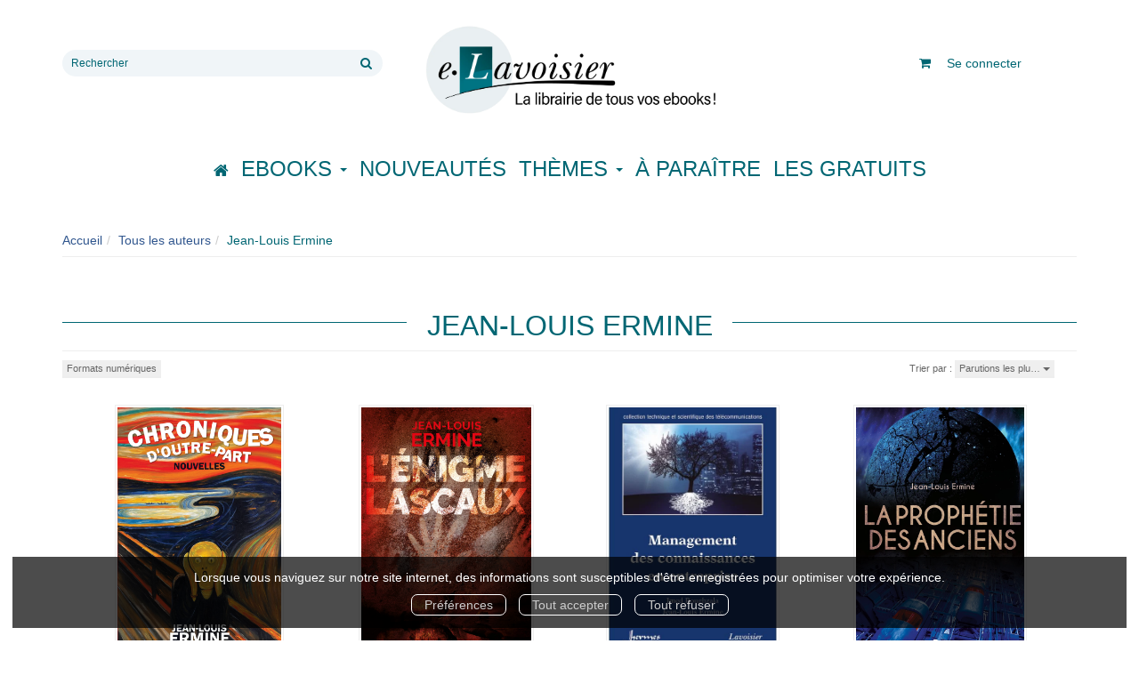

--- FILE ---
content_type: text/html; charset=utf-8
request_url: https://e.lavoisier.fr/auteur/9658/jean-louis-ermine
body_size: 9887
content:
<!DOCTYPE html>
<html prefix="og: http://ogp.me/ns#" lang="fr">
<head>
  
<script src="https://www.googletagmanager.com/gtag/js?id=G-CB2NQ2VVWV" async="async"></script>
<script>
//<![CDATA[
      (function() {
        function executeWhenJQueryIsReady() {
          if (typeof jQuery !== 'undefined') {
            jQuery(document).ready(function() {
                    window.dataLayer = window.dataLayer || [];
      function gtag(){dataLayer.push(arguments);}
      gtag('js', new Date());
      gtag('consent', 'default', {
        'analytics_storage': 'denied',
        'ad_storage': 'denied',
        'ad_user_data': 'denied',
        'ad_personalization': 'denied',
        'wait_for_update': 500
      });
      
              gtag('config', 'G-CB2NQ2VVWV', {
          'linker': {
            'domains': ['lavoisier.fr']
          }
        });
        gtag('config', '343873666', {
          'linker': {
            'domains': ['lavoisier.fr']
          }
        });
        gtag('config', 'G-X6DQM1XKMR', {
          'linker': {
            'domains': ['e.lavoisier.fr']
          }
        });

      
      
      
      

            });
          } else {
            setTimeout(executeWhenJQueryIsReady, 50);
          }
        }
        executeWhenJQueryIsReady();
      })();

//]]>
</script>

<script>
//<![CDATA[
      (function() {
        function executeWhenJQueryIsReady() {
          if (typeof jQuery !== 'undefined') {
            jQuery(document).ready(function() {
              
  <!-- 2026-01-19 09:35:31 +0000 -->
  <!-- Google Tag Manager -->
  window.dataLayer = window.dataLayer || [];
  window.gtag = window.gtag || function() { dataLayer.push(arguments); };
  gtag('consent', 'default', {
    'analytics_storage': 'denied',
    'ad_storage': 'denied',
    'ad_user_data': 'denied',
    'ad_personalization': 'denied',
    'wait_for_update': 500
  });

  (function(w,d,s,l,i){w[l]=w[l]||[];w[l].push({'gtm.start':
  new Date().getTime(),event:'gtm.js'});var f=d.getElementsByTagName(s)[0],
  j=d.createElement(s),dl=l!='dataLayer'?'&l='+l:'';j.async=true;j.src=
  'https://www.googletagmanager.com/gtm.js?id='+i+dl;f.parentNode.insertBefore(j,f);
  })(window,document,'script','dataLayer','UA-22294685-36');
  <!-- End Google Tag Manager -->

            });
          } else {
            setTimeout(executeWhenJQueryIsReady, 50);
          }
        }
        executeWhenJQueryIsReady();
      })();

//]]>
</script>

  <meta charset='utf-8' />
<meta name='viewport' content='width=device-width, initial-scale=1'>
<meta http-equiv="Content-Language" content="fr-FR" />
<link rel="canonical" href="https://e.lavoisier.fr/auteur/9658/jean-louis-ermine" />


<title>Jean-Louis Ermine | Lavoisier</title>
<meta name='description' content="Les publications de Jean-Louis Ermine" />

<link rel="preload" as="font" href="/assets/fontawesome-webfont-2adefcbc041e7d18fcf2d417879dc5a09997aa64d675b7a3c4b6ce33da13f3fe.woff2" type="font/woff2" crossorigin>

<link rel="stylesheet" media="all" href="/assets/store-critical-38cb965aea27a29ca7fab4979f20272860a7bb84443a0ed606856a230d7b8b1e.css" />
<link rel="stylesheet" media="all" href="/assets/design-4599781232fc3805d83bae71886ccebc.css" />
<link rel="stylesheet" media="print" href="/assets/store-33a36f8da9f79426ee4784fdc9b85574aec6840a155a2c4db16a93d2cded87eb.css" onload="this.media=&#39;all&#39;" />
<style>
  h1, h2, h3, h4, h5, h6 {
    font-family: Futura, Verdana, Arial, Helvetica, sans-serif;
  }
</style>

<meta name="csrf-param" content="authenticity_token" />
<meta name="csrf-token" content="VsDDgrtD1GMoq6yOaC+d1OW3o6RIWU2jxAokSQ3d0JpUACs05G0K8Y/+aGEOPslAhTI4X7VfAZ7lpVLcQmiwgw==" />

<script src="/assets/store-critical-38f4342f174e9405d4a1309d77010bc38176af8ad8c8c7430176bc03431bc3d7.js"></script><script src="/assets/store-b7362abeae97f4437a43bbf20bbb33a4247816524000fde692fe13f98d2b9600.js" defer="defer"></script>
<link rel="shortcut icon" type="image/webp" href="/system/parameter_attachments/data/008/277/653/original/favicon-lavoisier.webp?1760972735" />
<meta name="google-site-verification" content="oLPeOUOGdf5LnYF1Wl24jnovzP4NTAZC5wwNwRDGz2U" />

<meta property="og:url"           content="https://e.lavoisier.fr/auteur/9658/jean-louis-ermine" />
<meta property="og:type"          content="website" />
<meta property="og:title"         content="Jean-Louis Ermine | Lavoisier" />
<meta property="og:description"   content="Les publications de Jean-Louis Ermine" />
  <meta property="og:image" content="https://e.lavoisier.fr/system/parameter_attachments/data/004/723/140/original/logo-lavoisier.webp?1760972578" />
<meta property="og:locale" content="fr_FR" />
<meta property="og:site_name" content="Lavoisier" />

  

</head>

<body class=" authors_show  izbk-default">
  <div role="region" aria-label="Outil d&#39;autorisation des cookies" id="acceptance_of_cookies" style="display: none"><div><p>Lorsque vous naviguez sur notre site internet, des informations sont susceptibles d'être enregistrées pour optimiser votre expérience.</p><a id="cookies_preferences_link" title="Configurer les préférences de cookies" href="/store/cookies">Préférences</a><a id="accept_cookies_notification" title="Accepter tous les cookies" href="#">Tout accepter</a><a id="refuse_cookies_notification" title="Refuser tous les cookies" href="#">Tout refuser</a></div></div>

  <div class="page author_9658" id="page_85" data-identifier="page_85">      
  <header role="banner" aria-label="Entête" class="izbk-header-section page_section" data-identifier="page_section_1">
    <div class="container">
    
          
      <div class='page_rows'>
          


  
    <div class="row page_row " data-identifier="page_row_1">      
      <div class='page_columns'>
    
    
    


  <div class="col-xs-12 col-sm-4 col-md-4 col-lg-4 page_column_94  page_column editable_element" data-identifier="page_column_94">
    
      <span class="showable_editing_placeholders highlight_page_column" style="display: none;" data-toggle="tooltip" data-placement="right" title="Délimiter la colonne"><span class="label label-success">CP #94</span></span>      <span class="editing_placeholders" id="editing_placeholders_page_column_94"><span class="update_visibility_placeholders editing_placeholders_button label label-neutral" style="display: none"><span class="remote-clickable btn btn-link btn-xs" data-url="/admin/visibility_placeholders?page_column_id=94&amp;page_id=1"><small>Modifier <i class="fa fa-eye"></i></small></span></span><span class="add_placeholders editing_placeholders_button label label-neutral" style="display: none"><span class="remote-clickable btn btn-link btn-xs" data-url="/admin/placeholders?page_column_id=94&amp;page_id=1"><small>Ajouter <i class="fa fa-plus"></i></small></span></span><span class="order_placeholders editing_placeholders_button label label-neutral" style="display: none"><span class="remote-clickable btn btn-link btn-xs" data-url="/admin/sortable_placeholders?page_column_id=94&amp;page_id=1"><small>Modifier <i class="fa fa-sort-numeric-asc"></i></small></span></span><span class="edit_placeholders editing_placeholders_button label label-neutral" style="display: none"><span class="remote-clickable btn btn-link btn-xs" data-url="/admin/editable_placeholders?page_column_id=94&amp;page_id=1"><small>Modifier <i class="fa fa-pencil"></i></small></span></span><span class="delete_placeholders editing_placeholders_button label label-neutral" style="display: none"><span class="remote-clickable btn btn-link btn-xs" data-url="/admin/destroyable_placeholders?page_column_id=94&amp;page_id=1"><small>Supprimer <i class="fa fa-trash"></i></small></span></span></span>    
        
        

  
  <div class="placeholder   editable_element" id="placeholder_629" data-identifier="placeholder_629" data-type="site-search-form">    
    <form class="new_search_form" id="search-form" role="search" action="/search" accept-charset="UTF-8" method="get"><input name="utf8" type="hidden" value="&#x2713;" />
  <label class="control-label sr-only" for="q">Rechercher sur le site</label>

  <div class="input-group">
    <input type="search" class="form-control input-sm" id="q" name='q' placeholder="Rechercher" title="Rechercher sur le site">

    <span class="input-group-addon btn btn-default onclick-submit-search-form">
      <i class="fa fa-search"></i>
    </span>
  </div>
</form>    
</div>        
</div>  
    
      
    
    


  <div class="col-xs-12 col-sm-4 col-md-4 col-lg-4 page_column_1  page_column editable_element" data-identifier="page_column_1">
    
      <span class="showable_editing_placeholders highlight_page_column" style="display: none;" data-toggle="tooltip" data-placement="right" title="Délimiter la colonne"><span class="label label-success">CP #1</span></span>      <span class="editing_placeholders" id="editing_placeholders_page_column_1"><span class="update_visibility_placeholders editing_placeholders_button label label-neutral" style="display: none"><span class="remote-clickable btn btn-link btn-xs" data-url="/admin/visibility_placeholders?page_column_id=1&amp;page_id=1"><small>Modifier <i class="fa fa-eye"></i></small></span></span><span class="add_placeholders editing_placeholders_button label label-neutral" style="display: none"><span class="remote-clickable btn btn-link btn-xs" data-url="/admin/placeholders?page_column_id=1&amp;page_id=1"><small>Ajouter <i class="fa fa-plus"></i></small></span></span><span class="order_placeholders editing_placeholders_button label label-neutral" style="display: none"><span class="remote-clickable btn btn-link btn-xs" data-url="/admin/sortable_placeholders?page_column_id=1&amp;page_id=1"><small>Modifier <i class="fa fa-sort-numeric-asc"></i></small></span></span><span class="edit_placeholders editing_placeholders_button label label-neutral" style="display: none"><span class="remote-clickable btn btn-link btn-xs" data-url="/admin/editable_placeholders?page_column_id=1&amp;page_id=1"><small>Modifier <i class="fa fa-pencil"></i></small></span></span><span class="delete_placeholders editing_placeholders_button label label-neutral" style="display: none"><span class="remote-clickable btn btn-link btn-xs" data-url="/admin/destroyable_placeholders?page_column_id=1&amp;page_id=1"><small>Supprimer <i class="fa fa-trash"></i></small></span></span></span>    
        
        

  
  <div class="placeholder   editable_element" id="placeholder_21" data-identifier="placeholder_21" data-type="site-site-title-and-logo">    
    
  <a title="Retour à la page d&#39;accueil du site" class="visible-xs" href="/"><img loading="lazy" class="" alt="Lavoisier" style="aspect-ratio: 2000/709;" src="/system/parameter_attachments/data/005/574/153/original/logo-lavoisier.webp?1760972605" /></a>
  <a title="Retour à la page d&#39;accueil du site" class="visible-sm" href="/"><img loading="lazy" class="" alt="Lavoisier" style="aspect-ratio: 2000/709;" src="/system/parameter_attachments/data/003/687/088/original/logo-lavoisier.webp?1760972591" /></a>
  <a title="Retour à la page d&#39;accueil du site" class="visible-md" href="/"><img loading="lazy" class="" alt="Lavoisier" style="aspect-ratio: 2000/709;" src="/system/parameter_attachments/data/004/723/140/original/logo-lavoisier.webp?1760972578" /></a>
  <a title="Retour à la page d&#39;accueil du site" class="visible-lg" href="/"><img loading="lazy" class="" alt="Lavoisier" style="aspect-ratio: 2000/709;" src="/system/parameter_attachments/data/007/573/237/original/logo-lavoisier.webp?1760972561" /></a>  
    
</div>        
</div>  
    
      
    
    


  <div class="col-xs-12 col-sm-4 col-md-4 col-lg-4 page_column_2  page_column" data-identifier="page_column_2">
    
    
        
        

  
  <div class="placeholder hidden-sm hidden-md hidden-lg  editable_element" id="placeholder_28" data-identifier="placeholder_28" data-type="page-collapse-button">    
    
<button type="button" class="navbar-toggle collapsed" title="Toggle" data-toggle="collapse" data-target="#page_row_2" aria-expanded="false">
  <i class="fa fa-bars"></i><i class="fa fa-times"></i>
</button>
    
</div>        
        
        

  
  <div class="placeholder  " id="placeholder_593" data-identifier="placeholder_593" data-type="page-page-row">    
      

  <div class="row">  

    
        <div class="" data-identifier="placeholder_594">          




    <div class="col-xs-12 col-sm-12 col-md-12 col-lg-12 page_column_84  page_column" data-identifier="page_column_84">

      <span class="">





            <div class="placeholder   editable_element" id="placeholder_596" data-identifier="placeholder_596" data-type="site-account-cart-link">
              <a title="Mon panier" aria-label="Afficher mon panier" class="cart_link show" href="/store/cart">
  <i class="fa fa-shopping-cart"></i>  <span class='c-l-t'>Mon panier :</span>
  
</a>

</div>





            <div class="placeholder  " id="placeholder_595" data-identifier="placeholder_595" data-type="site-account-links-to-account">
              
  <a class="link-to-sign-in" aria-label="Se connecter" href="/se-connecter">Se connecter</a>

</div>


</span>
</div>

</div>

    
</div>  
    
</div>        
</div>  
    
  
</div>      
</div>    


      </div>
   </div>
</header>
  
  <nav role="navigation" aria-label="Navigation" class="izbk-navigation-section page_section" data-identifier="page_section_2">
    <div class="container">
    
          
      <div class='page_rows'>
          


  <div class="collapse navbar-collapse" id="page_row_2">
    <div class="row page_row " data-identifier="page_row_2">      
      <div class='page_columns'>
    
    
    


  <div class="col-xs-12 col-sm-12 col-md-12 col-lg-12 page_column_3  page_column" data-identifier="page_column_3">
    
    
        
        

  
  <div class="placeholder  " id="placeholder_30" data-identifier="placeholder_30" data-type="page-navigation">    
      <nav data-identifier="navigation_32" class="inline" aria-label="">
    
    <ul class='list-inline'>
    
    
    <li class="" data-identifier="navigation_link_1831">
      

<a class="" href="/"><i class="fa fa-home" aria-hidden="true"></i></a></li>
    
    
    <li class="dropdown" data-identifier="navigation_link_1832">
      
<a class="dropdown-toggle" data-toggle="dropdown" role="button" aria-haspopup="true" aria-expanded="false" href="#">  
  Ebooks
  
    <span class="caret"></span>
</a>
  <ul class="dropdown-menu">
      <li>
        

<a class="" href="/produits">Tous les Ebooks</a>        </li>
      <li>
        
<a class="" href="/theme/1681/ebooks-jle-lavoisier">Tous les Ebooks JLE - Lavoisier </a>        </li>
      <li>
        

<a class="" href="/meilleures-ventes">Les meilleures ventes Ebooks</a>        </li>
      <li>
        

<a class="" href="/collections">Toutes les collections</a>        </li>
      <li>
        

<a class="" href="/editeurs">Tous les éditeurs</a>        </li>
      <li>
        
<a class="" href="/format-numerique/15/mp3">Livres audio</a>        </li>
   </ul>
</li>
    
    
    <li class="" data-identifier="navigation_link_82">
      

<a class="" href="/nouveautes">Nouveautés</a></li>
    
    
    <li class="" data-identifier="navigation_link_1834">
      
<div class='mega-menu-container'>
  <span class='link_to_toggle_navigation'>
    Thèmes
    <span class="caret"></span>
  </span>


  <div data-identifier="page_entity_for_navigation_link_1834" class='mega-nav'>

    <section class="izbk-subjects-tags-navigation-section page_section" data-identifier="page_section_6">      
      <div class='page_rows'>
          


  
    <div class="row page_row " data-identifier="page_row_6">      
      <div class='page_columns'>
    
    
    


  <div class="col-xs-12 col-sm-12 col-md-12 col-lg-12 page_column_8  page_column" data-identifier="page_column_8">
    
    
        
        

  
  <div class="placeholder  " id="placeholder_29" data-identifier="placeholder_29" data-type="page-navigation">    
      <nav data-identifier="navigation_3" class="list_group" aria-label="">
    
    <ul class='list-group'>
    <li class='list-group-item'>
      
<a href="/categorie-de-themes/33/bandes-dessinees-comics-mangas">Bandes dessinées, comics, mangas</a>    </li>
    <li class='list-group-item'>
      
<a href="/categorie-de-themes/35/cartes-et-plans">Cartes et plans</a>    </li>
    <li class='list-group-item'>
      
<a href="/categorie-de-themes/22/droit">Droit</a>    </li>
    <li class='list-group-item'>
      
<a href="/categorie-de-themes/28/geographie">Géographie</a>    </li>
    <li class='list-group-item'>
      
<a href="/categorie-de-themes/27/histoire">Histoire</a>    </li>
    <li class='list-group-item'>
      
<a href="/categorie-de-themes/21/informatique">Informatique</a>    </li>
    <li class='list-group-item'>
      
<a href="/categorie-de-themes/36/jeunes-adultes">Jeunes adultes</a>    </li>
    <li class='list-group-item'>
      
<a href="/categorie-de-themes/32/jeunesse">Jeunesse</a>    </li>
    <li class='list-group-item'>
      
<a href="/categorie-de-themes/37/jeux-et-jouets">Jeux et jouets</a>    </li>
    <li class='list-group-item'>
      
<a href="/categorie-de-themes/30/litterature-generale">Littérature générale</a>    </li>
    <li class='list-group-item'>
      
<a href="/categorie-de-themes/20/management-gestion-et-economie-d-entreprise">Management, gestion et économie d'entreprise</a>    </li>
    <li class='list-group-item'>
      
<a href="/categorie-de-themes/19/medecine-pharmacie-paramedical-medecine-veterinaire">Médecine, pharmacie, paramédical, médecine vétérinaire</a>    </li>
    <li class='list-group-item'>
      
<a href="/categorie-de-themes/29/ouvrages-de-reference">Ouvrages de référence</a>    </li>
    <li class='list-group-item'>
      
<a href="/categorie-de-themes/15/parascolaire">Parascolaire</a>    </li>
    <li class='list-group-item'>
      
<a href="/categorie-de-themes/34/pratique">Pratique</a>    </li>
    <li class='list-group-item'>
      
<a href="/categorie-de-themes/25/religion">Religion</a>    </li>
    <li class='list-group-item'>
      
<a href="/categorie-de-themes/16/sciences-fondamentales">Sciences fondamentales</a>    </li>
    <li class='list-group-item'>
      
<a href="/categorie-de-themes/18/sciences-humaines-et-sociales-lettres">Sciences humaines et sociales, Lettres</a>    </li>
    <li class='list-group-item'>
      
<a href="/categorie-de-themes/23/sciences-politiques">Sciences politiques</a>    </li>
    <li class='list-group-item'>
      
<a href="/categorie-de-themes/24/sciences-economiques">Sciences économiques</a>    </li>
    <li class='list-group-item'>
      
<a href="/categorie-de-themes/14/scolaire">Scolaire</a>    </li>
    <li class='list-group-item'>
      
<a href="/categorie-de-themes/17/techniques-et-sciences-appliquees">Techniques et sciences appliquées</a>    </li>
    <li class='list-group-item'>
      
<a href="/categorie-de-themes/26/esoterisme-occultisme">Ésotérisme, occultisme</a>    </li>
    <li class='list-group-item'>
      
<a href="/categorie-de-themes/31/arts-et-beaux-livres">Arts et beaux livres</a>    </li>
</ul>  </nav>
    
</div>        
</div>  
    
  
</div>      
</div>    


      </div>
</section>  </div>
</div>
</li>
    
    
    <li class="" data-identifier="navigation_link_71">
      

<a class="" href="/a-paraitre">À paraître</a></li>
    
    
    <li class="" data-identifier="navigation_link_1841">
      

<a class="" href="/gratuits">Les gratuits</a></li>
</ul>  </nav>
    
</div>        
</div>  
    
  
</div>      
</div>    
</div>

      </div>
   </div>
</nav>
  
  <section role="region" aria-label="Fil d&#39;ariane" class="izbk-breadcrumbs-section page_section" data-identifier="page_section_3">
    <div class="container">
    
          
      <div class='page_rows'>
          


  
    <div class="row page_row " data-identifier="page_row_3">      
      <div class='page_columns'>
    
    
    


  <div class="col-xs-12 col-sm-12 col-md-12 col-lg-12 page_column_4  page_column" data-identifier="page_column_4">
    
    
        
        

  
  <div class="placeholder  " id="placeholder_31" data-identifier="placeholder_31" data-type="site-breadcrumbs">    
      <nav role="navigation" aria-label="Fil d&#39;ariane"><ul class="breadcrumb hidden-xs"><li><a href="/">Accueil</a></li><li><a href="/auteurs">Tous les auteurs</a></li><li aria-current="page">Jean-Louis Ermine</li></ul></nav>    
</div>        
</div>  
    
  
</div>      
</div>    


      </div>
   </div>
</section>
  
  <section role="region" aria-label="Contenu" class="izbk-content-section page_section" data-identifier="page_section_4">
    <div class="container">
    
          
      <div class='page_rows'>
          


  
    <div class="row page_row " data-identifier="page_row_4">      
      <div class='page_columns'>
    
    
    
    


  <div class="col-md-12 page_column_6  page_column" data-identifier="page_column_6">
    
    
        
        

  
  <div class="placeholder  " id="placeholder_157" data-identifier="placeholder_157" data-type="page-page-title">    
    <h1>Jean-Louis Ermine</h1>

    
</div>        
        
        

  
  <div class="placeholder  " id="placeholder_158" data-identifier="placeholder_158" data-type="product-paginated-products">    
    
  <div class='row m-b-sm' id="paginated_products_display_options">

    <div class='col-md-9 col-xs-12 m-b-sm m-t-sm' id='display-modes-and-filters'>
        
      
              
            
      
      
      
      
        <button type="button" class="btn btn-xs" data-toggle="modal" data-target="#formats-modal" aria-haspopup="dialog" style ='border-radius: 0px !important; font-size: 11px'>
          Formats numériques
        </button>
      
      
    
    </div>

      <div class='col-md-3 col-xs-12 m-b-sm m-t-sm' style="text-align: right;">
        <span class="sort-by-title">Trier par :</span>
        
        <span class="dropdown">
  <button class="btn btn-xs dropdown-toggle" type="button" id="dropdown_sort_filters" data-toggle="dropdown" aria-haspopup="true" aria-expanded="false" style='border-radius: 0px !important;'>
    Parutions les plu…
    <span class="caret"></span>
  </button>
  
  <ul class="dropdown-menu align-right" aria-labelledby="dropdown_sort_filters">
      <li>
        <form class="button_to" method="post" action="/products_sort_mode/descendant_publication_date?current_entity_id=9658"><input type="hidden" name="_method" value="put" /><input class="btn btn-link btn-xs" type="submit" value="Parutions les plus récentes" /><input type="hidden" name="authenticity_token" value="QTKxmdemgtcBJbAdcJSCdlx+91PyVEI+kKpTvdnSRQJp2ULC1jucWP4W2IgcqJoOfPyvm2nfb/Z2SVznmQw/sw==" /></form>      </li>
      <li>
        <form class="button_to" method="post" action="/products_sort_mode/ascendant_publication_date?current_entity_id=9658"><input type="hidden" name="_method" value="put" /><input class="btn btn-link btn-xs" type="submit" value="Parutions les moins récentes" /><input type="hidden" name="authenticity_token" value="/mIO18yfUiSR5II3pWvllnSQcrxOhojPfyx+s5tAOsHTTjz/ueDNzZVWovvKBuaqeZCe7xKUZEenA7Qiyw1H8A==" /></form>      </li>
      <li>
        <form class="button_to" method="post" action="/products_sort_mode/ascendant_prices?current_entity_id=9658"><input type="hidden" name="_method" value="put" /><input class="btn btn-link btn-xs" type="submit" value="Prix les moins chers" /><input type="hidden" name="authenticity_token" value="YjusEG9kJVnZNDrnuvJXb1YL2m5bzebdIlhW889NKL3dQ+NMse4203epSDzR03ON27Danf2ejbuDG4g0Hm1vHA==" /></form>      </li>
      <li>
        <form class="button_to" method="post" action="/products_sort_mode/descendant_prices?current_entity_id=9658"><input type="hidden" name="_method" value="put" /><input class="btn btn-link btn-xs" type="submit" value="Prix les plus chers" /><input type="hidden" name="authenticity_token" value="1qfbWlxkfPdvZq1SrGGVFqOXqnyjot9g21P4fSG/npUJAa1ijGqEhF+9xYn3TkYRLoft54aokJAM2nCrk3XNgA==" /></form>      </li>
  </ul>
</span>      </div>
  </div>

  

  
  <div id='paginated_products_results'>
    <div class='row'>
  <div class='col-md-12 text-center products-list'>
      <div class='container-product' style="">
  
    <div class="product text-center novelty" data-type="base_product" data-identifier="product_844335" data-ean13="9789524210478" data-item_label="Chroniques d’outre-part - Jean-Louis Ermine">
        
        
        <div class='container-cover'>
          <a href="/produit/844335/9789524210645/chroniques-d-outre-part">
              <img class="product_picture product-cover" style="aspect-ratio: 1400/2159; " alt="Chroniques d’outre-part" srcset="https://e.lavoisier.fr/system/product_pictures/data/010/415/152/small/3592038.20251030124807.webp?1762222042 128w, https://e.lavoisier.fr/system/product_pictures/data/010/415/152/medium/3592038.20251030124807.webp?1762222042 256w, https://e.lavoisier.fr/system/product_pictures/data/010/415/152/large/3592038.20251030124807.webp?1762222042 512w, https://e.lavoisier.fr/system/product_pictures/data/010/415/152/xlarge/3592038.20251030124807.webp?1762222042 1400w" src="https://e.lavoisier.fr/system/product_pictures/data/010/415/152/medium/3592038.20251030124807.webp?1762222042" />
            <div class="to-be-published-badge">À&nbsp;paraître</div>
            <div class="novelty-badge">Nouveauté</div>
            <div class="best-seller-badge">Meilleures ventes</div>
            <div class="presale-badge">Prévente</div>
            <div class="discounted-badge">Promotion</div>
            <div class="shipping-delay-badge"></div>
            <div class="special-edition-badge"></div>
</a>        </div>

              
              <span class='p-i-t'>
                <a href="/produit/844335/9789524210645/chroniques-d-outre-part">Chroniques d’outre-part</a>
              </span>

              <p class='p-i-a'>
                <a href="/auteur/9658/jean-louis-ermine">Jean-Louis Ermine</a>
              </p>

              <p class='text-muted p-i-p'>
                  
  
  <span class='medium-price'>
        <span class='medium-public-price'>
          4,99 €        </span>
  </span>
              </p>
    </div>
</div>
      <div class='container-product' style="">
  
    <div class="product text-center " data-type="base_product" data-identifier="product_268366" data-ean13="9782384361823" data-item_label="L&#39;énigme Lascaux - Jean-Louis Ermine">
        
        
        <div class='container-cover'>
          <a href="/produit/268366/9782384361656/l-enigme-lascaux">
              <img class="lazy product_picture product-cover" style="aspect-ratio: 1400/2081;" loading="lazy" alt="L&#39;énigme Lascaux" srcset="https://e.lavoisier.fr/system/product_pictures/data/009/741/275/small/3383167.20230414155528.webp?1766050608 128w, https://e.lavoisier.fr/system/product_pictures/data/009/741/275/medium/3383167.20230414155528.webp?1766050608 256w, https://e.lavoisier.fr/system/product_pictures/data/009/741/275/large/3383167.20230414155528.webp?1766050608 512w, https://e.lavoisier.fr/system/product_pictures/data/009/741/275/xlarge/3383167.20230414155528.webp?1766050608 1400w" src="https://e.lavoisier.fr/system/product_pictures/data/009/741/275/medium/3383167.20230414155528.webp?1766050608" />
            <div class="to-be-published-badge">À&nbsp;paraître</div>
            <div class="novelty-badge">Nouveauté</div>
            <div class="best-seller-badge">Meilleures ventes</div>
            <div class="presale-badge">Prévente</div>
            <div class="discounted-badge">Promotion</div>
            <div class="shipping-delay-badge"></div>
            <div class="special-edition-badge"></div>
</a>        </div>

              
              <span class='p-i-t'>
                <a href="/produit/268366/9782384361656/l-enigme-lascaux">L&#39;énigme Lascaux</a>
              </span>

              <p class='p-i-a'>
                <a href="/auteur/9658/jean-louis-ermine">Jean-Louis Ermine</a>
              </p>

              <p class='text-muted p-i-p'>
                  
  
  <span class='medium-price'>
        <span class='medium-public-price'>
          5,99 €        </span>
  </span>
              </p>
    </div>
</div>
      <div class='container-product' style="">
  
    <div class="product text-center " data-type="base_product" data-identifier="product_93810" data-ean13="9782746208490" data-item_label="Management des connaissances en entreprise - Imed Boughzala">
        
        
        <div class='container-cover'>
          <a href="/produit/93810/9782746217355/management-des-connaissances-en-entreprise">
              <img class="lazy product_picture product-cover" style="aspect-ratio: 442/665;" loading="lazy" alt="Management des connaissances en entreprise" srcset="https://e.lavoisier.fr/system/product_pictures/data/009/559/371/small/3340673.20220902154752.webp?1750965608 128w, https://e.lavoisier.fr/system/product_pictures/data/009/559/371/medium/3340673.20220902154752.webp?1750965608 256w, https://e.lavoisier.fr/system/product_pictures/data/009/559/371/large/3340673.20220902154752.webp?1750965608 512w, https://e.lavoisier.fr/system/product_pictures/data/009/559/371/xlarge/3340673.20220902154752.webp?1750965608 1400w" src="https://e.lavoisier.fr/system/product_pictures/data/009/559/371/medium/3340673.20220902154752.webp?1750965608" />
            <div class="to-be-published-badge">À&nbsp;paraître</div>
            <div class="novelty-badge">Nouveauté</div>
            <div class="best-seller-badge">Meilleures ventes</div>
            <div class="presale-badge">Prévente</div>
            <div class="discounted-badge">Promotion</div>
            <div class="shipping-delay-badge"></div>
            <div class="special-edition-badge"></div>
</a>        </div>

              
              <span class='p-i-t'>
                <a href="/produit/93810/9782746217355/management-des-connaissances-en-entreprise">Management des connaissances en entreprise</a>
              </span>

              <p class='p-i-a'>
                <a href="/auteur/9657/imed-boughzala">Imed Boughzala</a>, <a href="/auteur/9658/jean-louis-ermine">Jean-Louis Ermine</a>
              </p>

              <p class='text-muted p-i-p'>
                  
  
  <span class='medium-price'>
        <span class='medium-public-price'>
          89,00 €        </span>
  </span>
              </p>
    </div>
</div>
      <div class='container-product' style="">
  
    <div class="product text-center " data-type="base_product" data-identifier="product_395198" data-ean13="9791023612110" data-item_label="La prophétie des anciens - Jean-Louis Ermine">
        
        
        <div class='container-cover'>
          <a href="/produit/395198/9791023612127/la-prophetie-des-anciens">
              <img class="lazy product_picture product-cover" style="aspect-ratio: 1400/2099;" loading="lazy" alt="La prophétie des anciens" srcset="https://e.lavoisier.fr/system/product_pictures/data/009/896/197/small/88dd014f8de7a1729efe863ec49107a774bc44.webp?1722105163 128w, https://e.lavoisier.fr/system/product_pictures/data/009/896/197/medium/88dd014f8de7a1729efe863ec49107a774bc44.webp?1722105163 256w, https://e.lavoisier.fr/system/product_pictures/data/009/896/197/large/88dd014f8de7a1729efe863ec49107a774bc44.webp?1722105163 512w" src="https://e.lavoisier.fr/system/product_pictures/data/009/896/197/medium/88dd014f8de7a1729efe863ec49107a774bc44.webp?1722105163" />
            <div class="to-be-published-badge">À&nbsp;paraître</div>
            <div class="novelty-badge">Nouveauté</div>
            <div class="best-seller-badge">Meilleures ventes</div>
            <div class="presale-badge">Prévente</div>
            <div class="discounted-badge">Promotion</div>
            <div class="shipping-delay-badge"></div>
            <div class="special-edition-badge"></div>
</a>        </div>

              
              <span class='p-i-t'>
                <a href="/produit/395198/9791023612127/la-prophetie-des-anciens">La prophétie des anciens</a>
                  <small class='p-i-s'>Roman dystopique</small>
              </span>

              <p class='p-i-a'>
                <a href="/auteur/9658/jean-louis-ermine">Jean-Louis Ermine</a>
              </p>

              <p class='text-muted p-i-p'>
                  
  
  <span class='medium-price'>
        <span class='medium-public-price'>
          2,99 €        </span>
  </span>
              </p>
    </div>
</div>
      <div class='container-product' style="">
  
    <div class="product text-center " data-type="base_product" data-identifier="product_394335" data-ean13="9791023606966" data-item_label="Les cercles de l&#39;éternité - Jean-Louis Ermine">
        
        
        <div class='container-cover'>
          <a href="/produit/394335/9791023606980/les-cercles-de-l-eternite">
              <img class="lazy product_picture product-cover" style="aspect-ratio: 1400/2099;" loading="lazy" alt="Les cercles de l&#39;éternité" srcset="https://e.lavoisier.fr/system/product_pictures/data/009/894/946/small/2b973a7495527181f29d1b847e3597b7d98033.webp?1722101487 128w, https://e.lavoisier.fr/system/product_pictures/data/009/894/946/medium/2b973a7495527181f29d1b847e3597b7d98033.webp?1722101487 256w, https://e.lavoisier.fr/system/product_pictures/data/009/894/946/large/2b973a7495527181f29d1b847e3597b7d98033.webp?1722101487 512w" src="https://e.lavoisier.fr/system/product_pictures/data/009/894/946/medium/2b973a7495527181f29d1b847e3597b7d98033.webp?1722101487" />
            <div class="to-be-published-badge">À&nbsp;paraître</div>
            <div class="novelty-badge">Nouveauté</div>
            <div class="best-seller-badge">Meilleures ventes</div>
            <div class="presale-badge">Prévente</div>
            <div class="discounted-badge">Promotion</div>
            <div class="shipping-delay-badge"></div>
            <div class="special-edition-badge"></div>
</a>        </div>

              
              <span class='p-i-t'>
                <a href="/produit/394335/9791023606980/les-cercles-de-l-eternite">Les cercles de l&#39;éternité</a>
                  <small class='p-i-s'>Roman de science-fiction</small>
              </span>

              <p class='p-i-a'>
                <a href="/auteur/9658/jean-louis-ermine">Jean-Louis Ermine</a>
              </p>

              <p class='text-muted p-i-p'>
                  
  
  <span class='medium-price'>
        <span class='medium-public-price'>
          2,99 €        </span>
  </span>
              </p>
    </div>
</div>
      <div class='container-product' style="">
  
    <div class="product text-center " data-type="base_product" data-identifier="product_10874" data-ean13="9782746219458" data-item_label="Management et ingénierie des connaissances : modèles et méthodes (Traité IC2, série Management et gestion des STIC) - Jean-Louis Ermine">
        
        
        <div class='container-cover'>
          <a href="/produit/10874/9782746237018/management-et-ingenierie-des-connaissances-modeles-et-methodes-traite-ic2-serie-management-et-gestion-des-stic">
              <img class="lazy product_picture product-cover" style="aspect-ratio: 898/1329;" loading="lazy" alt="Management et ingénierie des connaissances : modèles et méthodes (Traité IC2, série Management et gestion des STIC)" srcset="https://e.lavoisier.fr/system/product_pictures/data/009/516/303/small/286072.20121203140540.webp?1750378497 128w, https://e.lavoisier.fr/system/product_pictures/data/009/516/303/medium/286072.20121203140540.webp?1750378497 256w, https://e.lavoisier.fr/system/product_pictures/data/009/516/303/large/286072.20121203140540.webp?1750378497 512w, https://e.lavoisier.fr/system/product_pictures/data/009/516/303/xlarge/286072.20121203140540.webp?1750378497 1400w" src="https://e.lavoisier.fr/system/product_pictures/data/009/516/303/medium/286072.20121203140540.webp?1750378497" />
            <div class="to-be-published-badge">À&nbsp;paraître</div>
            <div class="novelty-badge">Nouveauté</div>
            <div class="best-seller-badge">Meilleures ventes</div>
            <div class="presale-badge">Prévente</div>
            <div class="discounted-badge">Promotion</div>
            <div class="shipping-delay-badge"></div>
            <div class="special-edition-badge"></div>
</a>        </div>

              
              <span class='p-i-t'>
                <a href="/produit/10874/9782746237018/management-et-ingenierie-des-connaissances-modeles-et-methodes-traite-ic2-serie-management-et-gestion-des-stic">Management et ingénierie des connaissances : modèles et méthodes (Traité IC2, série Management et gestion des STIC)</a>
              </span>

              <p class='p-i-a'>
                <a href="/auteur/9658/jean-louis-ermine">Jean-Louis Ermine</a>
              </p>

              <p class='text-muted p-i-p'>
                  
  
  <span class='medium-price'>
        <span class='medium-public-price'>
          98,00 €        </span>
  </span>
              </p>
    </div>
</div>
      <div class='container-product' style="">
  
    <div class="product text-center " data-type="base_product" data-identifier="product_37136" data-ean13="9782746215511" data-item_label="Management des connaissances en entreprise - Imed Boughzala">
        
        
        <div class='container-cover'>
          <a href="/produit/37136/9782746242708/management-des-connaissances-en-entreprise">
              <img class="lazy product_picture product-cover" style="aspect-ratio: 915/1329;" loading="lazy" alt="Management des connaissances en entreprise" srcset="https://e.lavoisier.fr/system/product_pictures/data/009/520/608/small/285958.20121203140231.webp?1750378662 128w, https://e.lavoisier.fr/system/product_pictures/data/009/520/608/medium/285958.20121203140231.webp?1750378662 256w, https://e.lavoisier.fr/system/product_pictures/data/009/520/608/large/285958.20121203140231.webp?1750378662 512w, https://e.lavoisier.fr/system/product_pictures/data/009/520/608/xlarge/285958.20121203140231.webp?1750378662 1400w" src="https://e.lavoisier.fr/system/product_pictures/data/009/520/608/medium/285958.20121203140231.webp?1750378662" />
            <div class="to-be-published-badge">À&nbsp;paraître</div>
            <div class="novelty-badge">Nouveauté</div>
            <div class="best-seller-badge">Meilleures ventes</div>
            <div class="presale-badge">Prévente</div>
            <div class="discounted-badge">Promotion</div>
            <div class="shipping-delay-badge"></div>
            <div class="special-edition-badge"></div>
</a>        </div>

              
              <span class='p-i-t'>
                <a href="/produit/37136/9782746242708/management-des-connaissances-en-entreprise">Management des connaissances en entreprise</a>
              </span>

              <p class='p-i-a'>
                <a href="/auteur/9657/imed-boughzala">Imed Boughzala</a>, <a href="/auteur/9658/jean-louis-ermine">Jean-Louis Ermine</a>
              </p>

              <p class='text-muted p-i-p'>
                  
  
  <span class='medium-price'>
        <span class='medium-public-price'>
          89,00 €        </span>
  </span>
              </p>
    </div>
</div>
      <div class='container-product' style="">
  
    <div class="product text-center " data-type="base_product" data-identifier="product_93646" data-ean13="9782746206601" data-item_label="La gestion des connaissances - Jean-Louis Ermine">
        
        
        <div class='container-cover'>
          <a href="/produit/93646/9782746227200/la-gestion-des-connaissances">
              <img class="lazy product_picture product-cover" style="aspect-ratio: 439/666;" loading="lazy" alt="La gestion des connaissances" srcset="https://e.lavoisier.fr/system/product_pictures/data/009/559/204/small/3340711.20250125075328.webp?1750965607 128w, https://e.lavoisier.fr/system/product_pictures/data/009/559/204/medium/3340711.20250125075328.webp?1750965607 256w, https://e.lavoisier.fr/system/product_pictures/data/009/559/204/large/3340711.20250125075328.webp?1750965607 512w, https://e.lavoisier.fr/system/product_pictures/data/009/559/204/xlarge/3340711.20250125075328.webp?1750965607 1400w" src="https://e.lavoisier.fr/system/product_pictures/data/009/559/204/medium/3340711.20250125075328.webp?1750965607" />
            <div class="to-be-published-badge">À&nbsp;paraître</div>
            <div class="novelty-badge">Nouveauté</div>
            <div class="best-seller-badge">Meilleures ventes</div>
            <div class="presale-badge">Prévente</div>
            <div class="discounted-badge">Promotion</div>
            <div class="shipping-delay-badge"></div>
            <div class="special-edition-badge"></div>
</a>        </div>

              
              <span class='p-i-t'>
                <a href="/produit/93646/9782746227200/la-gestion-des-connaissances">La gestion des connaissances</a>
              </span>

              <p class='p-i-a'>
                <a href="/auteur/9658/jean-louis-ermine">Jean-Louis Ermine</a>
              </p>

              <p class='text-muted p-i-p'>
                  
  
  <span class='medium-price'>
        <span class='medium-public-price'>
          44,99 €        </span>
  </span>
              </p>
    </div>
</div>
  </div>
</div>
  </div>
  
  <div class='row'>
    <div class='col-md-12 text-center'>
          </div>
  </div>
  

  <div class='modal fade' id="product_contexts-modal" tabindex='-1' role='dialog' aria-label="Type de produits">
  <div class='modal-dialog' role='document'>
    <div class='modal-content'>
      <div class='modal-header'>
        <button type='button' class='close' data-dismiss='modal' aria-label="translation missing: fr.product_contexts.modal.close">
          <span aria-hidden='true'>&times;</span>
        </button>
        <h4 class='modal-title'>Type de produits</h4>
      </div>
      <div class='modal-body text-center'>
        <form class="form-inline" action="/product_contexts_filter" accept-charset="UTF-8" method="post"><input name="utf8" type="hidden" value="&#x2713;" /><input type="hidden" name="authenticity_token" value="pEuXe7a2Le7Rv3oPwQoF1uyZOhc9RONHm/An5U/KOEjTUGbxcnCDUbuob2Z9e7BnTRPCKifu21AkCEHl2h1rtw==" />
        
          <div class="form-group ">             
             
             <select name="product_contexts" id="product_contexts" class="form-control"><option selected="selected" value="base_products">Ne pas afficher les chapitres numériques</option>
<option value="chapter_products">Afficher seulement les chapitres numériques</option>
<option value="products">Tout afficher</option></select>
</div>          
          <div class="form-group ">            <input type="submit" name="commit" value="Valider" data-disable-with="Valider" />
</div></form>      </div>
    </div>
  </div>
</div>
        <div class='modal fade' id="formats-modal" tabindex='-1' role='dialog' aria-label="Tri par format">
    <div class='modal-dialog' role='document'>
      <div class='modal-content'>
        <div class='modal-header'>
          <button type='button' class='close' data-dismiss='modal' aria-label="Fermer">
            <span aria-hidden='true'>&times;</span>
          </button>
          <h4 class='modal-title'>Tri par format</h4>
        </div>
        <div class='modal-body'>
          <ul>
              <li>
                <form class="button_to" method="post" action="/format_filter/8"><input type="hidden" name="_method" value="put" /><button class="btn btn-link" type="submit">                  <input type="hidden" name="data-ignore-close-confirmation" id="data-ignore-close-confirmation" value="true" class="data_ignore_close_confirmation" />                  Mobipocket
</button><input type="hidden" name="authenticity_token" value="lABcriNTIBEmavyZ2BsfX53EPQRbnlMa/wfyfWtOKBhL2ikoFwgrsikMOkoNMNu735tuF5J5BKv4hmoMrhtyrQ==" /></form>              </li>
              <li>
                <form class="button_to" method="post" action="/format_filter/1"><input type="hidden" name="_method" value="put" /><button class="btn btn-link" type="submit">                  <input type="hidden" name="data-ignore-close-confirmation" id="data-ignore-close-confirmation" value="true" class="data_ignore_close_confirmation" />                  PDF
</button><input type="hidden" name="authenticity_token" value="09P/2TaxXCJt6UyutPvyALxMYGZUN+ilnWzAI21fL/aJ+EMOY+cWaDGuljxsNYrvqStVLHdcs65XBMRvriPywA==" /></form>              </li>
              <li>
                <form class="button_to" method="post" action="/format_filter/7"><input type="hidden" name="_method" value="put" /><button class="btn btn-link" type="submit">                  <input type="hidden" name="data-ignore-close-confirmation" id="data-ignore-close-confirmation" value="true" class="data_ignore_close_confirmation" />                  ePub
</button><input type="hidden" name="authenticity_token" value="UQ/Ws9eyCAoXYyYspOumLO89LnAeIkTSC67VgGx18GXgMAIPXEVm3SoAV9GhzO6YXHjulnuQvFVPiTlz+UklWw==" /></form>              </li>
          </ul>
        </div>
      </div>
    </div>
  </div>
    
</div>        
        
        

  
          
        
        

  
          
</div>  
    
  
</div>      
</div>    


      </div>
   </div>
</section>
  
  <footer role="contentinfo" aria-label="Pied de page" class="izbk-footer-section page_section" data-identifier="page_section_5">
    <div class="container">
    
          
      <div class='page_rows'>
          


  
    <div class="row page_row " data-identifier="page_row_5">      
      <div class='page_columns'>
    
    
    


  <div class="col-xs-12 col-sm-12 col-md-12 col-lg-12 page_column_7  page_column" data-identifier="page_column_7">
    
    
        
        

  
  <div class="placeholder  " id="placeholder_32" data-identifier="placeholder_32" data-type="page-page-row">    
      

  <div class="row">  

    
        <div class="" data-identifier="placeholder_33">          




    <div class="col-xs-12 col-sm-12 col-md-4 col-lg-4 page_column_10  page_column" data-identifier="page_column_10">

      <span class="">





            <div class="placeholder  " id="placeholder_586" data-identifier="placeholder_586" data-type="site-site-title-and-logo">
              
  <a title="Retour à la page d&#39;accueil du site" class="visible-xs" href="/"><img loading="lazy" class="" alt="Lavoisier" style="aspect-ratio: 2000/709;" src="/system/parameter_attachments/data/005/574/153/original/logo-lavoisier.webp?1760972605" /></a>
  <a title="Retour à la page d&#39;accueil du site" class="visible-sm" href="/"><img loading="lazy" class="" alt="Lavoisier" style="aspect-ratio: 2000/709;" src="/system/parameter_attachments/data/003/687/088/original/logo-lavoisier.webp?1760972591" /></a>
  <a title="Retour à la page d&#39;accueil du site" class="visible-md" href="/"><img loading="lazy" class="" alt="Lavoisier" style="aspect-ratio: 2000/709;" src="/system/parameter_attachments/data/004/723/140/original/logo-lavoisier.webp?1760972578" /></a>
  <a title="Retour à la page d&#39;accueil du site" class="visible-lg" href="/"><img loading="lazy" class="" alt="Lavoisier" style="aspect-ratio: 2000/709;" src="/system/parameter_attachments/data/007/573/237/original/logo-lavoisier.webp?1760972561" /></a>  

</div>





            <div class="placeholder  " id="placeholder_34" data-identifier="placeholder_34" data-type="page-navigation">
                <nav data-identifier="navigation_34" class="list_group" aria-label="">
    
    <ul class='list-group'>
    <li class='list-group-item'>
      

<a class="" href="/inscription-lettre-d-information">Newsletter</a>    </li>
</ul>  </nav>

</div>


</span>
</div>

</div>
    
        <div class="" data-identifier="placeholder_35">          




    <div class="col-xs-12 col-sm-12 col-md-4 col-lg-4 page_column_11  page_column" data-identifier="page_column_11">

      <span class="">





            <div class="placeholder  " id="placeholder_36" data-identifier="placeholder_36" data-type="page-navigation">
                <nav data-identifier="navigation_35" class="list_group" aria-label="">
    
    <ul class='list-group'>
    <li class='list-group-item'>
      

<a class="" href="/formulaire-de-contact">Nous contacter</a>    </li>
    <li class='list-group-item'>
      

<a href="/store/page/6/protection-de-vos-donnees-personnelles-rgpd">Données personnelles - RGPD</a>    </li>
    <li class='list-group-item'>
      

<a href="/store/page/2/conditions-generales-de-vente">Conditions générales</a>    </li>
    <li class='list-group-item'>
      

<a href="/store/page/3/mentions-legales">Mentions légales</a>    </li>
</ul>  </nav>

</div>


</span>
</div>

</div>
    
        <div class="" data-identifier="placeholder_663">          




    <div class="col-xs-12 col-sm-4 col-md-4 col-lg-4 page_column_98  page_column" data-identifier="page_column_98">

      <span class="">





            <div class="placeholder  " id="placeholder_664" data-identifier="placeholder_664" data-type="page-navigation">
                <nav data-identifier="navigation_185" class="list_group" aria-label="">
    
    <ul class='list-group'>
    <li class='list-group-item'>
      

<a class="" href="/store/page/8/aide-generale">FAQ</a>    </li>
    <li class='list-group-item'>
      

<a class="" href="/store/page/5/a-propos">Qui sommes-nous ?</a>    </li>
</ul>  </nav>

</div>





            <div class="placeholder  " id="placeholder_668" data-identifier="placeholder_668" data-type="page-image">
              

  <img class="image_picture " style="aspect-ratio: 466/126; " srcset="https://e.lavoisier.fr/system/image_pictures/data/006/545/371/thumb/logo_paybox-256.webp?1740389528 256w, https://e.lavoisier.fr/system/image_pictures/data/006/545/371/small/logo_paybox-256.webp?1740389528 512w, https://e.lavoisier.fr/system/image_pictures/data/006/545/371/medium/logo_paybox-256.webp?1740389528 1024w, https://e.lavoisier.fr/system/image_pictures/data/006/545/371/large/logo_paybox-256.webp?1740389528 1600w" src="https://e.lavoisier.fr/system/image_pictures/data/006/545/371/original/logo_paybox-256.webp?1740389528" />

</div>


</span>
</div>

</div>

    
</div>  
    
</div>        
        
        

  
  <div class="placeholder  izbk-copyright-placeholder" id="placeholder_41" data-identifier="placeholder_41" data-type="site-copyright">    
    Copyright © 2026 Lavoisier&nbsp;et&nbsp;Nuxos Publishing Technologies. <a href="https://www.izibook.com">IziBook®</a> et <a href="https://www.librairieizibooks.com" rel="nofollow">IziBooks®</a> sont des marques déposées de la société <a href="https://www.izibook.com">Nuxos Publishing Technologies</a>.
    
</div>        
</div>  
    
  
</div>      
</div>    


      </div>
   </div>
</footer>

  
</div>

  

  <div id="global_player" class="video-container">
  <div class="video-widget" data-video_id="global_player_video"
                            data-video_source="">
    <div class="video-element">
      <div id="global_player_video_flash"></div>
      <video id="global_player_video">
      </video>
      <div class="controls-container video-controls fullscreen">
        <div class="controls">
          <div class="play-pause control-elt">
            <span class="play-icon"><i class="fa fa-play"></i></span>
            <span class="pause-icon"><i class="fa fa-pause"></i></span>
          </div>
          <div class="seek-bar control-elt">
            <div class="background">
              <div class="progress"></div>
            </div>
          </div>
          <div class="time-container">
            <span class="elapsed-time control-elt time">--:--</span>
            <span class="time-separator control-elt time">/</span>
            <span class="duration control-elt time">--:--</span>
          </div>
          <div class="close-btn control-elt"><i class="fa fa-times"></i></div>
        </div>
      </div>
    </div>
  </div>
</div>


  <script>
//<![CDATA[
      (function() {
        function executeWhenJQueryIsReady() {
          if (typeof jQuery !== 'undefined') {
            jQuery(document).ready(function() {
              
    $("[data-toggle='tooltip']").tooltip();
    
      
      

            });
          } else {
            setTimeout(executeWhenJQueryIsReady, 50);
          }
        }
        executeWhenJQueryIsReady();
      })();

//]]>
</script>  
    
        

</body>
</html>
